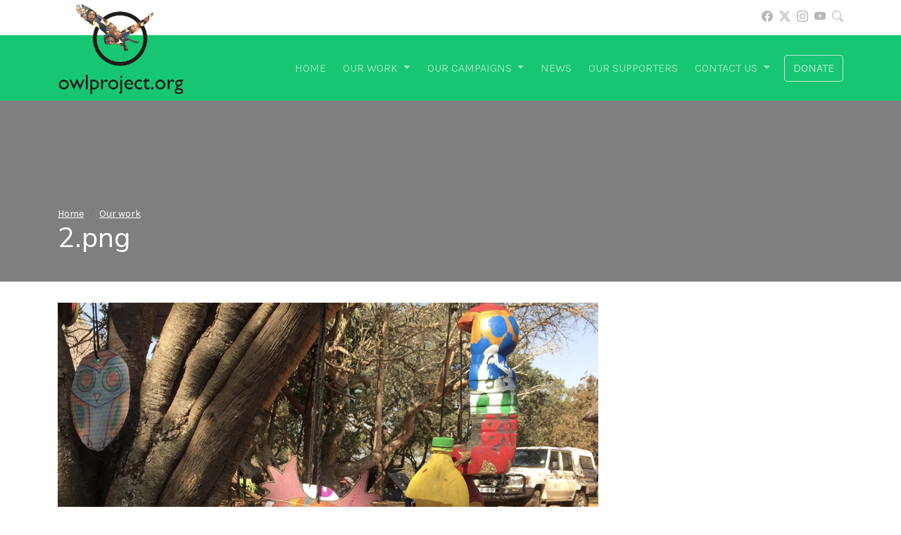

--- FILE ---
content_type: text/html;charset=utf-8
request_url: https://owlproject.org/our-work/2-2.png/view
body_size: 6046
content:
<!DOCTYPE html>
<html xmlns="http://www.w3.org/1999/xhtml">
<head><meta http-equiv="Content-Type" content="text/html; charset=UTF-8" />
<meta charset="utf-8" />
<meta name="viewport" content="width=device-width, initial-scale=1" />
<title>2.png — OwlProject.org</title><meta name="DC.date.modified" content="2022-08-25T16:14:19+02:00" /><meta name="DC.format" content="image/png" /><meta name="DC.type" content="Image" /><meta name="DC.date.created" content="2022-08-25T16:14:19+02:00" /><meta name="viewport" content="width=device-width, initial-scale=1.0" /><meta content="summary" name="twitter:card" /><meta content="2.png" name="twitter:title" /><meta content="OwlProject.org" property="og:site_name" /><meta content="2.png" property="og:title" /><meta content="website" property="og:type" /><meta content="" name="twitter:description" /><meta content="https://owlproject.org/our-work/2-2.png/view" name="twitter:url" /><meta content="" property="og:description" /><meta content="https://owlproject.org/our-work/2-2.png/view" property="og:url" /><meta content="https://owlproject.org/@@site-logo/Owlproject.org Logo Transparent .png" name="twitter:image" /><meta content="https://owlproject.org/@@site-logo/Owlproject.org Logo Transparent .png" property="og:image" /><meta content="image/png" property="og:image:type" /><meta name="generator" content="Plone - http://plone.com" />
<!-- jQuery -->
<script src="/++theme++JuiziSkin/theme/js/jquery-3.6.0.min.js"></script>
<!-- Latest compiled and minified CSS -->
<link rel="stylesheet" href="/++theme++JuiziSkin/theme/css/bootstrap.css" />
<!-- Latest compiled and minified JavaScript -->
<script src="/++theme++JuiziSkin/theme/js/popper.min.js"></script>
<script src="/++theme++JuiziSkin/theme/js/bootstrap.min.js"></script>
<!-- Juizi stuff -->
<script src="/++theme++JuiziSkin/theme/js/jquery-ui.min.js"></script>
<link rel="preconnect" href="https://fonts.gstatic.com" />
<link href="https://fonts.googleapis.com/css2?family=Karla:wght@400;700&amp;family=Nunito+Sans:wght@300;400;700&amp;display=swap" rel="stylesheet" /> 
<link href="/++theme++JuiziSkin/theme/css/jquery-ui.min.css" rel="stylesheet" type="text/css" />
<link href="/++theme++JuiziSkin/theme/css/lightbox.css" rel="stylesheet" type="text/css" />
<link href="/++theme++JuiziSkin/theme/css/custom.css" rel="stylesheet" type="text/css" />
<link rel="shortcut icon" href="/++theme++JuiziSkin/theme/images/favicon.ico" type="image/x-icon" />
<link rel="stylesheet" href="https://cdn.jsdelivr.net/npm/bootstrap-icons@1.11.3/font/bootstrap-icons.min.css" />
</head>

<body class="generic template-image_view portaltype-image site-owlproject.org section-our-work subsection-2-2.png icons-on thumbs-on frontend viewpermission-view userrole-anonymous pat-markspeciallinks"><div id="aboveheader" class="d-none d-lg-block">
	<div class="container">
		<div class="row">
			<div class="col text-end secondNavHead">
				<ul class="inline-nav">
					<li><a href="https://www.facebook.com/owlproject.org/" target="_blank"><i class="bi bi-facebook"></i></a></li>
					<li><a href="https://twitter.com/owlprojectorg" target="_blank"><i class="bi bi-twitter-x"></i></a></li>
					<li><a href="https://www.instagram.com/owlprojectorg/" target="_blank"><i class="bi bi-instagram"></i></a></li>
					<li><a href="https://www.youtube.com/channel/UCpc1frhAxwVD6Spf19iTV1g" target="_blank"><i class="bi bi-youtube"></i></a></li>
					<li><a href="/search"><i class="bi bi-search"></i></a></li>
				</ul>
			</div>
		</div>
	</div>
</div><div id="header">
	<div class="container">
    	<div class="row">
            <div class="col-12">
                <div class="row">
                	<div class="col-12 navcontainer">
                    	<nav class="navbar navbar-expand-lg navbar-dark">
							<a href="/"><img class="logo" src="/++theme++JuiziSkin/theme/images/logo.png" /></a>
                            <button class="navbar-toggler ms-auto" type="button" data-bs-toggle="collapse" data-bs-target="#navbarSupportedContent" aria-controls="navbarSupportedContent" aria-expanded="false" aria-label="Toggle navigation">
                                <span class="navbar-toggler-icon"></span>
                            </button>
                            <div class="collapse navbar-collapse" id="navbarSupportedContent">
                                <ul class="navbar-nav ms-auto mb-2 mb-lg-0" id="portal-globalnav"><li xmlns="" class="&#10;                    active&#10;                ">
            <a href="https://owlproject.org" title="" class="no-dropdown">Home</a>
        </li><li xmlns="" class="dropdown">
            <a class="nav-link dropdown-toggle" href="#" id="navbarDropdown" role="button" data-bs-toggle="dropdown" aria-expanded="false">Our work <span class="caret"></span>
                </a>
            <ul class="dropdown-menu">
                
                  <li class="menu-position-1">
    <a class="clearfix state-published" title="Over the past 20 years, Owlproject.org has made an impact across the world." href="https://owlproject.org/our-work/international-footprint">
      <span class="submenu_title">International</span>
      
      
    </a>

    

  </li>



  <li class="menu-position-2">
    <a class="clearfix state-published" title="Owlproject.org is essentially an owl conservation effort with a keen focus on education. We believe that owl conservation is a communal effort and the only way to get all community members to support is through education." href="https://owlproject.org/our-work/south-africa">
      <span class="submenu_title">South Africa</span>
      
      
    </a>

    

  </li>



  <li class="menu-position-3">
    <a class="clearfix state-published" title="Over 30 schools in South Africa have been involved in our various campaigns. Please see our interactive map below of all our school-related events." href="https://owlproject.org/our-work/school-event-map">
      <span class="submenu_title">School Event Map</span>
      
      
    </a>

    

  </li>
                  
            </ul>
        </li><li xmlns="" class="dropdown">
            <a class="nav-link dropdown-toggle" href="#" id="navbarDropdown" role="button" data-bs-toggle="dropdown" aria-expanded="false">Our campaigns <span class="caret"></span>
                </a>
            <ul class="dropdown-menu">
                
                  <li class="menu-position-1">
    <a class="clearfix state-published" title="Colour, kids and owls. The annual owl art project was introduced as a fun and engaging programme for schools. Students take part in this project every year to create stunning pieces of art from wood and crayons. The wood used for this project is donated by EcoSolutions. Through this project, children learn to associate owls with fun rather than mythologies." href="https://owlproject.org/our-campaigns/annual-owl-art-project">
      <span class="submenu_title">Annual Owl Art Project</span>
      
      
    </a>

    

  </li>



  <li class="menu-position-2">
    <a class="clearfix state-published" title="Education is the foundation on which conservation is built. Many underprivileged communities still believe that owls are associated with witchcraft. We aim to educate and inform children about the benefits and importance of owls." href="https://owlproject.org/our-campaigns/educational-talks">
      <span class="submenu_title">Educational Talks</span>
      
      
    </a>

    

  </li>



  <li class="menu-position-3">
    <a class="clearfix state-published" title="South Africa has 11 official languages and of these, many owl names are not recognized or have a direct translation. Owlproject.org decided to put together this campaign in which school children could discuss and name the 12 different species of owls found in South Africa in various languages." href="https://owlproject.org/our-campaigns/owl-naming-programme">
      <span class="submenu_title">Owl Naming Programme</span>
      
      
    </a>

    

  </li>



  <li class="menu-position-4">
    <a class="clearfix state-published" title="" href="https://owlproject.org/our-campaigns/township-owl-project">
      <span class="submenu_title">Township Owl Box Project</span>
      
      
    </a>

    

  </li>



  <li class="menu-position-5">
    <a class="clearfix state-published" title="" href="https://owlproject.org/our-campaigns/bumper-stickers">
      <span class="submenu_title">Bumper Stickers</span>
      
      
    </a>

    

  </li>



  <li class="menu-position-6">
    <a class="clearfix state-published" title="" href="https://owlproject.org/our-campaigns/owl-release-programme">
      <span class="submenu_title">Owl Release Programme</span>
      
      
    </a>

    

  </li>



  <li class="menu-position-7">
    <a class="clearfix state-published" title="" href="https://owlproject.org/our-campaigns/junior-scientist-programme">
      <span class="submenu_title">Junior Scientist Programme</span>
      
      
    </a>

    

  </li>
                  
            </ul>
        </li><li xmlns="" class="">
            <a href="https://owlproject.org/news" title="" class="no-dropdown">News</a>
        </li><li xmlns="" class="">
            <a href="https://owlproject.org/our-supporters" title="In order for a project of this size to have the impact and the success that this Project has, we rely on the support of our partners. The Township Owl Project would like to thank all of our partners for their continued support." class="no-dropdown">Our supporters</a>
        </li><li xmlns="" class="dropdown">
            <a class="nav-link dropdown-toggle" href="#" id="navbarDropdown" role="button" data-bs-toggle="dropdown" aria-expanded="false">Contact us <span class="caret"></span>
                </a>
            <ul class="dropdown-menu">
                
                  <li class="menu-position-1">
    <a class="clearfix state-published" title="info@owlproject.org 011 791 7326/076 360 9072" href="https://owlproject.org/contact-us/give-us-a-hoot">
      <span class="submenu_title">Give us a hoot!</span>
      
      
    </a>

    

  </li>



  <li class="menu-position-2">
    <a class="clearfix state-published" title="" href="https://owlproject.org/contact-us/give-us-a-hoot-1">
      <span class="submenu_title">Give us a hoot!</span>
      
      
    </a>

    

  </li>
                  
            </ul>
        </li></ul>
								<ul class="navbar-nav">
									<a class="btn btn-outline-light" href="/donate">Donate</a>
								</ul>
                            </div>
                        </nav>
                    </div>
                </div>
			</div>
        </div>
    </div>
</div><div id="headContainer">
    <div style="position: absolute; top: 0; bottom: 0; left: 0; right: 0; background: rgb(0,0,0,0.5);"></div>
    <div class="container">
        <div class="row">
            <div class="col aboveContent"><nav id="portal-breadcrumbs" class="plone-breadcrumb">
  <div class="container">
    <span id="breadcrumbs-you-are-here" class="hiddenStructure">You are here:</span>
    <ol aria-labelledby="breadcrumbs-you-are-here">
      <li id="breadcrumbs-home">
        <a href="https://owlproject.org">Home</a>
      </li>
      <li id="breadcrumbs-1">
        
          <a href="https://owlproject.org/our-work">Our work</a>
          
        
      </li>
      <li id="breadcrumbs-2">
        
          
          <span id="breadcrumbs-current">2.png</span>
        
      </li>
    </ol>
  </div>
</nav><h1 class="documentFirstHeading">2.png</h1></div>
        </div>
    </div>
</div><div id="contentContainer"><div class="container">
		<div class="row">
		    <div id="portal-column-one"></div>
		    <div class="col-12">
                    <section id="content-core">
            

  <figure class="image-product">
    <a class="discreet" href="https://owlproject.org/our-work/2-2.png/image_view_fullscreen">
    <img src="https://owlproject.org/our-work/2-2.png/@@images/59551ad4-7d13-4dcc-aeec-c40ab85eebfa.png" alt="2.png" title="2.png" height="643" width="768" />
    <figcaption class="discreet">
      <strong class="sr-only">Click to view full-size image…</strong>
      <span>Size: 1529KB</span>
    </figcaption>
    </a>
  </figure>


          </section>
                </div>
		    <div id="portal-column-two"></div>
		</div>
	</div></div><div id="socialFooter">
        	<div class="container">
        		<div class="row text-center">
        			<div class="col"><a href="https://www.facebook.com/owlproject.org" target="_blank"><i class="bi bi-facebook"></i></a><span class="d-none d-lg-block text-center">Join a community of fellow eco-enthusiasts</span></div>
        			<div class="col"><a href="https://twitter.com/owlprojectorg" target="_blank"><i class="bi bi-twitter-x"></i></a><span class="d-none d-lg-block text-center">Follow us and get into the conversation</span></div>
        			<div class="col"><a href="https://www.youtube.com/channel/UCpc1frhAxwVD6Spf19iTV1g" target="_blank"><i class="bi bi-youtube"></i></a><span class="d-none d-lg-block text-center">Subscribe for engaging videos and podcasts</span></div>
        			<div class="col"><a href="https://www.instagram.com/owlprojectorg" target="_blank"><i class="bi bi-instagram"></i></a><span class="d-none d-lg-block text-center">Short clips and pics that keep you entertained</span></div>
        		</div>
        	</div>
        </div><div id="footerContainer">
	<div class="container">
        <div class="row">
			<div class="col-12 text-center">
				<p>© <script>document.write(new Date().getFullYear());</script> OwlProject.org | <a href="/privacy-policy" target="_blank">Privacy Policy</a> | <a href="/terms-conditions" target="_blank">Terms &amp; Conditions</a></p>
				<p>NPO Registration Number: 2015/2288111/080 | NPO Number:164 519</p>
			</div>
		</div>
    </div>
</div><script>
    $( function() {
        if (!$('body').hasClass( "section-home" )) {
            $( "#portal-globalnav li:first-child" ).removeClass("active");
        }
        $( "#portal-globalnav li" ).addClass( "nav-item" );
        $( "#portal-globalnav > li > a" ).addClass( "nav-link" );
        $( "#portal-globalnav .dropdown-menu li a" ).addClass( "dropdown-item" );
        $( "#searchGadget" ).addClass( "form-control form-control-sm" );
        $( ".searchButton" ).addClass( "btn-lg" );
        $( "input.searchButton" ).replaceWith( '<button class="searchButton btn-lg" type="submit"><i class="bi bi-search"></i></button>' );
        $( "#portal-breadcrumbs ol" ).addClass( "breadcrumb" );
        $( "#portal-breadcrumbs li" ).addClass( "breadcrumb-item" );
        $( "#portal-breadcrumbs li:last-child" ).addClass( "active" );
        if ($("#breadcrumbs-1").hasClass("active")) {
           $("#portal-breadcrumbs").hide();
        }
        $( ".pagination ul" ).addClass( "pagination" );
        $( ".pagination li" ).addClass( "page-item" );
        $( ".pagination li > *" ).addClass( "page-link" );
        $("#content:empty").closest("#contentContainer").hide();
        $('.image-tile').each(function(i) {
            src = $(this).attr('src');
            atat = src.indexOf('@@images');
            $(this).attr('src', src.substring(0, atat) + '@@images/image/preview');
        });
        if ($("body").hasClass("portaltype-collective-gallerypage-gallerypage")) {
            $('#headContainer').each(function(i) {
                src = $('.gallery a:first-child img').attr('src');
                atat = src.indexOf('@@images');
                $('.gallery a:first-child img').attr('src', src.substring(0, atat) + '@@images/image');
                src = $('.gallery a:first-child img').attr('src');
                $(this).css('backgroundImage','url('+src+')');
            });
        } else {
            $('#headContainer').each(function(i) {
                src = $(this).find('.leadImage img').attr('src');
                atat = src.indexOf('@@images');
                $(this).find('.leadImage img').attr('src', src.substring(0, atat) + '@@images/image').hide();
                src = $(this).find('.leadImage img').attr('src');
                $(this).css('backgroundImage','url('+src+')');
            });
        };
        $('#parent-fieldname-text img').each(function(i) {
            text = $(this).attr('alt');
            $(this).wrap('<div></div>');
            $(this).parent().append('<span>'+text+'</span>');
            $(this).parent().attr('class', ($(this).attr('class')));
            $(this).addClass('img-fluid');
        });
        $('#parent-fieldname-text img.image-inline').each(function(i) {
            $(this).find('span').hide();
            $(this).unwrap();
        });
        $('.photoAlbumEntryWrapper img').each(function(i) {
            src = $(this).attr('src');
            atat = src.indexOf('@@images');
            $(this).attr('src', src.substring(0, atat) + '@@images/image/preview').addClass('img-fluid');
            $(this).removeAttr('width')
            $(this).removeAttr('height');
            $(this).closest('a').attr('rel','lightbox-1');
        });
        $( ".relatedItems header" ).wrapInner("<h4></h4>").prepend("<hr/>");
        $( ".field" ).addClass( "mb-3" );
        $( ".field label" ).addClass( "form-label" );
        $( ".field input" ).addClass( "form-control" );
        $( ".field textarea" ).addClass( "form-control" );
        $( ".formControls input" ).addClass( "btn btn-primary" );
        $( ".field.error .fieldErrorBox" ).addClass( "alert alert-danger" );
        $( ".ArchetypesBooleanWidget input" ).removeClass( "form-control" ).addClass("form-check-input");
        $( "table" ).addClass( "table table-striped" );
        $('.portletNavigationTree ul.navTree').replaceWith(function(){
            return $("<div class='navTree list-group' />").append($(this).contents());
        });
        $( ".portletNavigationTree .navTree a" ).unwrap();
        $( ".portletNavigationTree .navTree .navTreeTopNode a" ).unwrap();
        $( ".portletNavigationTree .navTree a" ).addClass( "list-group-item list-group-item-action" );
        $( ".portletNavigationTree .navTree a.navTreeCurrentItem" ).addClass( "active" );
        $( ".list-group .list-group" ).removeClass( "list-group" );
        $( ".template-album_view #content-core" ).addClass('row');
        $( ".photoAlbumEntry" ).wrap("<div class='col-6 col-lg-3'></div>");
        $('.photoAlbumEntry').each(function(i) {
            href = $(this).find('a').attr('href');
            $(this).find('a').attr('href', href.substring(0,href.length - 5));
        });
        $('iframe[src*="youtube"]').wrap("<div class='video-container'></div>");
        $( ".portaltype-collective-gallerypage-gallerypage .gallery a" ).attr( "rel", "lightbox-1" );
        var metaWords = $("meta[name='keywords']").attr("content")
        if (metaWords != undefined) {
            metaWords = metaWords.toLowerCase();
            if (metaWords.indexOf("campaign-form") != -1) {
                $( "body" ).addClass( "campaign-form" );
                $('.campaign-image img').each(function(i) {
                    src = $(this).attr('src');
                    atat = src.indexOf('@@images');
                    $(this).attr('src', src.substring(0, atat) + '@@images/image/large').addClass('img-fluid d-none' );
                    $(this).removeAttr('width');
                    $(this).removeAttr('height');
                });
                $('.portlet-static-donate-to-this-campaign img').addClass('img-fluid');
                var campaignName = $('.documentFirstHeading').text();
                $("#archetypes-fieldname-campaign-name input").attr('value', campaignName);
            }
        }
    } );
</script><script type="text/javascript" src="/++theme++JuiziSkin/theme/js/imagelightbox.min.js"></script><script type="text/javascript" src="/++theme++JuiziSkin/theme/js/lightboxTrigger.js"></script><!-- Global site tag (gtag.js) - Google Analytics --><script async="" src="https://www.googletagmanager.com/gtag/js?id=UA-149415974-1"></script><script>
  window.dataLayer = window.dataLayer || [];
  function gtag(){dataLayer.push(arguments);}
  gtag('js', new Date());

  gtag('config', 'UA-149415974-1');
</script></body>
</html>

--- FILE ---
content_type: text/css; charset=utf-8
request_url: https://owlproject.org/++theme++JuiziSkin/theme/css/custom.css
body_size: 12420
content:
@charset "utf-8";
/* CSS Document */

body {
	font-family: 'Karla', sans-serif;
}

h1, h2, h3, h4, h5 {
    font-family: 'Nunito Sans', sans-serif;
}

a, a:hover, a:active {
    color: #17C671;
}
.dropdown-item:focus, .dropdown-item:active, .dropdown-item.active {
    background: #17C671;
    color: #fff;
}

#aboveheader, #footerContainer {
	color: #707070;
	padding: 12px 0 14px;
}
ul.inline-nav {
	margin: 0;
	padding: 0;
}
ul.inline-nav li {
	margin: 0 0 0 5px;i
	list-style: none;
	padding: 0;
	display: inline-block;
}
ul.inline-nav li:first-child {
	margin-left: 0;
}
ul.inline-nav li a {
	text-decoration: none;
	color: #707070;
	opacity: 0.5;
	transition: 0.25s opacity;
}
ul.inline-nav li a:hover {
	opacity: 1;
	transition: 0.25s opacity;
}

#footerContainer {
    font-size: 12px;
}
#footerContainer p {
	margin-bottom: 0;
}

/*Navigation*/
#portal-globalnav > .nav-item > .nav-link {
    text-transform: uppercase;
    padding: 14px 20px 14px 4px;
}
.navbar-nav .btn-outline-light {
    text-transform: uppercase;
    opacity: 0.75;
    transition: 0.25s opacity;
}
.navbar-nav .btn-outline-light:hover {
    opacity: 1;
    transition: 0.25s opacity;
}

.logo {
    width: 180px;
    margin-top: -54px;
}

.nav-item.dropdown li ul.submenu.dropdown-menu.navTree  {
    display: block;
    border: none;
    border-left: 3px solid #000;
    border-radius: 0;
    position: relative;
    padding: 0 0 0 10px;
    margin: 0 0 0 10px;
}
a.hasDropDown.nav-link, a.hasDropDown.nav-link:hover {
    color: rgba(0,0,0,1) !important;
    pointer-events: none;
}
.list-group > .navTree a {
    padding-left: 30px;
}
.list-group > .navTree a:first-child {
    border-top: none;
}
.list-group > .navTree a:last-child {
    border-bottom: none;
}
.portletNavigationTree .list-group {
    border-radius: 0 0 7px 7px;
}
.portletNavigationTree .portletHeader {
    background: #000;
    color: #fff;
    padding: 15px;
    border-radius: 7px 7px 0 0;
    margin-bottom: 0;
}
.portletNavigationTree .portletHeader a {
    color: #fff;
    text-decoration: none;
    pointer-events: none;
}
.portletNavigationTree img {
    display: none;
}

#header {
	background: #17C671;
}

#headContainer {
    position: relative;
    margin-bottom: 30px;
    background-size: cover;
    background-position: center;
}
.aboveContent {
    color: #fff;
    padding-top: 150px;
    padding-bottom: 30px;
    position: relative;
}
.aboveContent a {
    color: #fff;
}

.documentDescription {
    font-size: 130%;
    margin-bottom: 20px;
}

/*Announcement*/
.block {
    padding: 40px 0;
}
.blocks .block.odd, .campaign-form-block {
    background: #EEEEEE;
}

.video-container { position: relative; padding-bottom: 56.25%; padding-top: 30px; height: 0; overflow: hidden; } 
.video-container iframe, .video-container object, .video-container embed { position: absolute; top: 0; left: 0; width: 100%; height: 100%; }

/*Carousel*/
.slide-caption-wrapper {
    padding: 40px;
    background: rgb(0,0,0,0.8);
    color: #fff;
    text-align: left;
    border-radius: 15px;
    box-shadow: 0px 4px 12px -6px rgba(0, 0, 0, 0.75);
    display: none;
}
.slide-caption-wrapper p:last-child {
    margin-bottom: 0;
}

/*Our Impact*/
.impact-circle a {
    border: 12px solid #17C671;
    display: block;
    border-radius: 1000px;
    margin-left: 20px;
    margin-right: 20px;
}
.impact-circle a img {
    border-radius: 1000px;
    margin: 12px;
    width: calc(100% - 24px);
}
.impact-circle h3 {
    margin-top: 15px;
    margin-bottom: 0;
}

/*Donations Block */
.blocks .block.donate {
    background: #17C671;
    color: #fff;
    position: relative;
    padding: 60px 0;
}
.block.donate a.btn {
    margin-top: 15px;
    text-transform: uppercase;
}
.donate .fa-heart {
    font-size: 68px;
}
.block-bg-image {
    position: absolute;
    top: 0;
    bottom: 0;
    left: 0;
    right: 0;
    opacity: 0.4;
    background-image: url(images/donate-block.jpg);
    background-size: cover;
    background-position: center;
}
.block-content {
    position: relative;
    z-index: 2;
}

.featured-project-body h2 {
    display: none;
}

.discreet {
    font-size: 14px;
    color: #ccc;
}

.generic #content-core {
    margin-bottom: 30px;
}

/*Campaigns Block*/
.blocks .block.campaigns {
    background: #17C671;
    color: #fff;
}
.campaignItem a {
    color: #fff;
}
.campaignItem .image-portlet, .portlet-collection-news .image-portlet {
    border: 3px solid #fff;
    border-radius: 15px;
    box-shadow: 0px 4px 12px -6px rgba(0, 0, 0, 0.75);
}
#campaigns .block-bg-image {
    background-image: url(images/difference.jpg);
    background-size: cover;
    background-position: center;
    z-index: 1;
}
#campaigns .row {
    z-index: 2;
    position: relative;
}

.project-feature {
    position: relative;
}
.project-feature .block-bg-image {
    background-image: url(images/featured-project.jpg);
    background-size: cover;
    background-position: center;
    z-index: 1;
    opacity: 0.2;
}

/* Gallery Pages*/
.gallery {
    float: right;
    margin: 0 0 20px 20px;
    border: 3px solid #fff;
    border-radius: 15px;
    box-shadow: 0px 4px 12px -6px rgba(0, 0, 0, 0.75);
    overflow: hidden;
}
.gallery span {
    display: block;
    text-align: center;
    background: #CB48B7;
    color: #fff;
    padding: 10px;
}

/*Social Footer*/
#socialFooter {
	background: #000;
	color: #fff;
	padding: 60px 0;
	font-size: 14px;
}
#socialFooter a {
	display: block;
	color: #fff;
	font-size: 45px;
	opacity: 0.7;
	transition: 0.25s opacity;
}
#socialFooter i {
    border: 3px solid #fff;
    padding: 15px;
    border-radius: 100%;
    margin-bottom: 20px;
    line-height: 0;
    font-size: 35px;
    display: inline-block;
}
#socialFooter a:hover {
    opacity: 1;
    transition: 0.25s opacity;
}

/*Breadcrumbs*/
#portal-breadcrumbs .container {
    margin: 0;
    padding: 0;
}
#breadcrumbs-you-are-here, .breadcrumb .active {
    display: none;
}
.breadcrumb {
    background-color: transparent;
    font-size: 14px;
    margin-bottom: 0;
    padding: 0;
}

.juizi {
	margin-top: 60px;
	opacity: 0.3;
	text-transform: uppercase;
	font-size: 12px;
}

.entries .entry, .template-full_view .item {
    padding-bottom: 15px;
    padding-top: 20px;
    border-bottom: 1px dashed #a7a7a7;
}
.entries .entry:last-child, .template-full_view .item:last-child {
    border-bottom: none;
}
.juizi-listing-view header, .template-listing_view header {
    font-size: 18px;
    margin-bottom: 5px;
}
.juizi-listing-view .itemDetail {
    font-size: 14px;
}
.juizi-listing-view .itemAuthor, .juizi-listing-view .itemPublished, .juizi-listing-view .itemDetail span {
    font-weight: 300;
    display: inline-block; 
}
.juizi-listing-view .itemAuthor, .juizi-listing-view .itemDetail span {
    display: none;
}
.image-tile {
    float: right;
    margin: 0 0 10px 10px;
    width: 250px;
    height: auto;
    border: 3px solid #fff;
    border-radius: 15px;
    box-shadow: 0px 4px 12px -6px rgba(0, 0, 0, 0.75);
}
.campaign-image img {
    border: 3px solid #fff;
    border-radius: 15px;
    box-shadow: 0px 4px 12px -6px rgba(0, 0, 0, 0.75);
}

div.image-right, .image-right {
    float: right;
    margin: 0 0 10px 10px;
    display: inline-block;
}
div.image-left, .image-left {
    float: left;
    margin: 0 10px 10px 0;
    display: inline-block;
}
div.image-right span, div.image-left span,  div.image-inline span {
    display: block;
    margin-top: 10px;
    font-size: 12px;
    text-align: center;
}
div.image-right img, div.image-left img, div.image-inline img {
    float: none !important;
    display: block !important;
    margin: 0 auto !important;
}
.image-inline {
    margin: 10px;
}

.section-our-campaigns .campaign-info p {
    font-size: 20px;
}
.section-our-campaigns .campaign-info hr {
    clear: both;
    background: transparent;
}

.clr, .entries .entry::after { 
    clear: both;
    display: block;
    content: "";
}
.pagination {
    margin: 20px auto;
}

.leadImage {
    float: right;
    margin: 0 0 10px 10px;
    position: relative;
}
.leadImage figcaption {
    position: absolute;
    bottom: 0;
    left: 0;
    right: 0;
    display: block;
    text-wrap: wrap;
    color: #fff;
    background: rgb(0,0,0,0.5);
    padding: 4px;
    font-size: 12px;
    text-align: center;
    border-radius: 0 0 15px 15px;
}
.newsImageContainer {
    margin-bottom: 0;
}
.leadImage img {
    border: 3px solid #fff;
    border-radius: 15px;
    box-shadow: 0px 4px 12px -6px rgba(0, 0, 0, 0.75);
}

/*Juizi*/
.juizi-web {
    opacity: 0.4;
    transition: 0.25s all;
    margin: 20px;
    text-align: center;
    display: block;
}
.juizi-web:hover {
    opacity: 0.65;
    transition: 0.25s all;
}
.juizi-web img {
    width: 150px;
}

.portletStaticText {
    background: #dedede;
    padding: 15px;
    border-radius: 7px;
}
.portletStaticText .portletHeader {
    background: #000;
    color: #fff;
    margin: -15px -15px 20px;
    padding: 15px;
    border-radius: 7px 7px 0 0;
}

/*Search*/
#portal-searchbox {
	position: relative;
	width: 100%;
	display: inline-block;
}
.searchbar {
    position: relative;
}
.searchbar .searchSection, .searchbar label {
    display: none;
}
.searchbar .searchButton {
	border: none;
	background: transparent;
	position: absolute;
	right: 0;
	top: 0;
}
.searchbar .btn-lg {
	padding: 0 20px 0 0;
	opacity: 0.4;
	transition: all 0.25s ease;
}
.searchbar .btn-lg:hover {
	opacity: 0.8;
	transition: all 0.25s ease;
}

.relatedItems .discreet, .relatedItems img {
    display: none;
}

/*Photo Album*/
.photoAlbumEntry {
    padding: 15px;
    background: #fff;
    border-radius: 15px;
    box-shadow: 0px 3px 9px -6px rgba(0, 0, 0, 0.75);
    margin-bottom: 25px;
    height: calc(100% - 25px);
}
.photoAlbumEntryTitle {
    display: block;
    word-wrap: break-word;
    font-size: 12px;
    margin-top: 5px;
    text-align: center;
}

/*Support carousel*/
.brands {
    width: 100%;
    margin: 50px 0;
}
.brands .container {
    position: relative;
}

.brands_slider_container {
    background: #fff;
    padding-left: 65px;
    padding-right: 65px;
}

.brands_slider {
    height: 100%;
}

.brands_item {
    height: 100%
}

.brands_item img {
    max-width: 100%
}

.brands_nav {
    position: absolute;
    top: 50%;
    -webkit-transform: translateY(-50%);
    -moz-transform: translateY(-50%);
    -ms-transform: translateY(-50%);
    -o-transform: translateY(-50%);
    transform: translateY(-50%);
    padding: 5px;
    cursor: pointer
}

.brands_nav i {
    color: #e5e5e5;
    -webkit-transition: all 200ms ease;
    -moz-transition: all 200ms ease;
    -ms-transition: all 200ms ease;
    -o-transition: all 200ms ease;
    transition: all 200ms ease
}

.brands_nav:hover i {
    color: #676767
}

.brands_prev {
    left: 40px
}

.brands_next {
    right: 40px
}

/*Search Results */
.template-search #portal-breadcrumbs, .template-search .actionMenu, .template-search #content-core h1, #searchResultsSort {
    display: none;
}
#search-results-wrapper {
    margin-top: 15px;
}
#searchResultsSort {
    margin-bottom: 10px;
}
.documentLocation {
    display: block;
}
.searchResults {
    margin: 0;
    padding: 0;
}
.searchResults li {
    margin: 0 0 15px;
    padding: 0 0 15px;
    border-bottom: 1px dashed #dedede;
    list-style: none;
}
.result-title {
    font-size: 18px;
}

@media only screen and (max-width: 990px) {
    
    .logo {
        width: 120px;
        margin-top: 0;
    }
    
    .juizi-listing-view .image-tile {
        float: none;
        width: 100%;
        max-width: 400px;
        height: auto;
        margin: 0 auto 15px;
        display: block;
    }
    .portletNavigationTree {
        display: none;
    }
    .leadImage {
        float: none;
        margin: 0 auto 15px;
        width: 100%;
        max-width: 400px;
    }
    .dropdown > .dropdown-menu {
        padding-left: 15px;
        padding-right: 15px;
    }
    
    .carousel-caption {
        position: initial;
        padding-top: 0;
        padding-bottom: 0;
    }
    .slide-caption-wrapper {
        background: #000;
        border-radius: 0;
        box-shadow: none;
    }
    
    #socialFooter a {
        font-size: 25px;
    }
    
    div.image-right, div.image-left, div.image-inline { 
        display: block;
        width: 100%;
        text-align: center;
        margin: 0 auto 10px;
        float: none !important;
    }
    
}